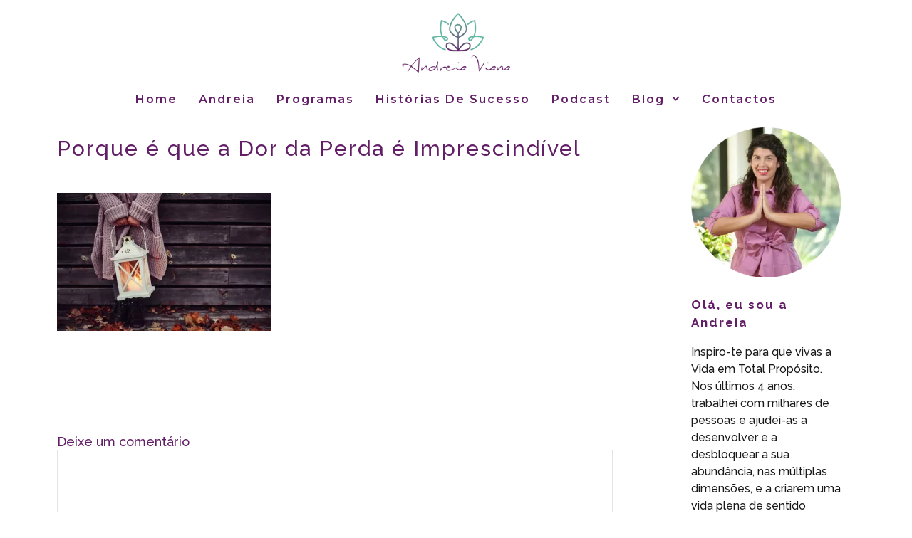

--- FILE ---
content_type: text/html; charset=UTF-8
request_url: https://andreiaviana.com/a-dor-da-perda-e-imprescindivel/porque-e-que-a-dor-da-perda-e-imprescindivel/
body_size: 12387
content:
<!DOCTYPE html>
<html lang="pt-PT">
<head>
	<meta charset="UTF-8">
	<title>Porque é que a Dor da Perda é Imprescindível &#8211; Desbloqueia a Abundância que Há em Ti | Andreia Viana</title>
<meta name='robots' content='max-image-preview:large'/>
	<style>img:is([sizes="auto" i], [sizes^="auto," i]) { contain-intrinsic-size: 3000px 1500px }</style>
	<meta name="viewport" content="width=device-width, initial-scale=1"><link href='https://fonts.gstatic.com' crossorigin rel='preconnect'/>
<link href='https://fonts.googleapis.com' crossorigin rel='preconnect'/>
<link rel="alternate" type="application/rss+xml" title="Desbloqueia a Abundância que Há em Ti | Andreia Viana &raquo; Feed" href="https://andreiaviana.com/feed/"/>
<link rel="alternate" type="application/rss+xml" title="Desbloqueia a Abundância que Há em Ti | Andreia Viana &raquo; Feed de comentários" href="https://andreiaviana.com/comments/feed/"/>
<link rel="alternate" type="application/rss+xml" title="Feed de comentários de Desbloqueia a Abundância que Há em Ti | Andreia Viana &raquo; Porque é que a Dor da Perda é Imprescindível" href="https://andreiaviana.com/a-dor-da-perda-e-imprescindivel/porque-e-que-a-dor-da-perda-e-imprescindivel/#main/feed/"/>
<script>window._wpemojiSettings={"baseUrl":"https:\/\/s.w.org\/images\/core\/emoji\/16.0.1\/72x72\/","ext":".png","svgUrl":"https:\/\/s.w.org\/images\/core\/emoji\/16.0.1\/svg\/","svgExt":".svg","source":{"concatemoji":"https:\/\/andreiaviana.com\/wp-includes\/js\/wp-emoji-release.min.js?ver=6.8.3"}};!function(s,n){var o,i,e;function c(e){try{var t={supportTests:e,timestamp:(new Date).valueOf()};sessionStorage.setItem(o,JSON.stringify(t))}catch(e){}}function p(e,t,n){e.clearRect(0,0,e.canvas.width,e.canvas.height),e.fillText(t,0,0);var t=new Uint32Array(e.getImageData(0,0,e.canvas.width,e.canvas.height).data),a=(e.clearRect(0,0,e.canvas.width,e.canvas.height),e.fillText(n,0,0),new Uint32Array(e.getImageData(0,0,e.canvas.width,e.canvas.height).data));return t.every(function(e,t){return e===a[t]})}function u(e,t){e.clearRect(0,0,e.canvas.width,e.canvas.height),e.fillText(t,0,0);for(var n=e.getImageData(16,16,1,1),a=0;a<n.data.length;a++)if(0!==n.data[a])return!1;return!0}function f(e,t,n,a){switch(t){case"flag":return n(e,"\ud83c\udff3\ufe0f\u200d\u26a7\ufe0f","\ud83c\udff3\ufe0f\u200b\u26a7\ufe0f")?!1:!n(e,"\ud83c\udde8\ud83c\uddf6","\ud83c\udde8\u200b\ud83c\uddf6")&&!n(e,"\ud83c\udff4\udb40\udc67\udb40\udc62\udb40\udc65\udb40\udc6e\udb40\udc67\udb40\udc7f","\ud83c\udff4\u200b\udb40\udc67\u200b\udb40\udc62\u200b\udb40\udc65\u200b\udb40\udc6e\u200b\udb40\udc67\u200b\udb40\udc7f");case"emoji":return!a(e,"\ud83e\udedf")}return!1}function g(e,t,n,a){var r="undefined"!=typeof WorkerGlobalScope&&self instanceof WorkerGlobalScope?new OffscreenCanvas(300,150):s.createElement("canvas"),o=r.getContext("2d",{willReadFrequently:!0}),i=(o.textBaseline="top",o.font="600 32px Arial",{});return e.forEach(function(e){i[e]=t(o,e,n,a)}),i}function t(e){var t=s.createElement("script");t.src=e,t.defer=!0,s.head.appendChild(t)}"undefined"!=typeof Promise&&(o="wpEmojiSettingsSupports",i=["flag","emoji"],n.supports={everything:!0,everythingExceptFlag:!0},e=new Promise(function(e){s.addEventListener("DOMContentLoaded",e,{once:!0})}),new Promise(function(t){var n=function(){try{var e=JSON.parse(sessionStorage.getItem(o));if("object"==typeof e&&"number"==typeof e.timestamp&&(new Date).valueOf()<e.timestamp+604800&&"object"==typeof e.supportTests)return e.supportTests}catch(e){}return null}();if(!n){if("undefined"!=typeof Worker&&"undefined"!=typeof OffscreenCanvas&&"undefined"!=typeof URL&&URL.createObjectURL&&"undefined"!=typeof Blob)try{var e="postMessage("+g.toString()+"("+[JSON.stringify(i),f.toString(),p.toString(),u.toString()].join(",")+"));",a=new Blob([e],{type:"text/javascript"}),r=new Worker(URL.createObjectURL(a),{name:"wpTestEmojiSupports"});return void(r.onmessage=function(e){c(n=e.data),r.terminate(),t(n)})}catch(e){}c(n=g(i,f,p,u))}t(n)}).then(function(e){for(var t in e)n.supports[t]=e[t],n.supports.everything=n.supports.everything&&n.supports[t],"flag"!==t&&(n.supports.everythingExceptFlag=n.supports.everythingExceptFlag&&n.supports[t]);n.supports.everythingExceptFlag=n.supports.everythingExceptFlag&&!n.supports.flag,n.DOMReady=!1,n.readyCallback=function(){n.DOMReady=!0}}).then(function(){return e}).then(function(){var e;n.supports.everything||(n.readyCallback(),(e=n.source||{}).concatemoji?t(e.concatemoji):e.wpemoji&&e.twemoji&&(t(e.twemoji),t(e.wpemoji)))}))}((window,document),window._wpemojiSettings);</script>
<link rel='stylesheet' id='generate-fonts-css' href='//fonts.googleapis.com/css?family=Raleway:100,100italic,200,200italic,300italic,italic,500,500italic,600,600italic,700,700italic,800,800italic,900,900italic|PT+Serif:regular,italic,700,700italic|Montserrat:100,100italic,200,200italic,300,300italic,regular,italic,500,500italic,600,600italic,700,700italic,800,800italic,900,900italic' media='all'/>
<style id='wp-emoji-styles-inline-css'>

	img.wp-smiley, img.emoji {
		display: inline !important;
		border: none !important;
		box-shadow: none !important;
		height: 1em !important;
		width: 1em !important;
		margin: 0 0.07em !important;
		vertical-align: -0.1em !important;
		background: none !important;
		padding: 0 !important;
	}
</style>
<link rel='stylesheet' id='wp-block-library-css' href='https://andreiaviana.com/wp-includes/css/dist/block-library/style.min.css?ver=6.8.3' media='all'/>
<style id='classic-theme-styles-inline-css'>
/*! This file is auto-generated */
.wp-block-button__link{color:#fff;background-color:#32373c;border-radius:9999px;box-shadow:none;text-decoration:none;padding:calc(.667em + 2px) calc(1.333em + 2px);font-size:1.125em}.wp-block-file__button{background:#32373c;color:#fff;text-decoration:none}
</style>
<style id='global-styles-inline-css'>
:root{--wp--preset--aspect-ratio--square: 1;--wp--preset--aspect-ratio--4-3: 4/3;--wp--preset--aspect-ratio--3-4: 3/4;--wp--preset--aspect-ratio--3-2: 3/2;--wp--preset--aspect-ratio--2-3: 2/3;--wp--preset--aspect-ratio--16-9: 16/9;--wp--preset--aspect-ratio--9-16: 9/16;--wp--preset--color--black: #000000;--wp--preset--color--cyan-bluish-gray: #abb8c3;--wp--preset--color--white: #ffffff;--wp--preset--color--pale-pink: #f78da7;--wp--preset--color--vivid-red: #cf2e2e;--wp--preset--color--luminous-vivid-orange: #ff6900;--wp--preset--color--luminous-vivid-amber: #fcb900;--wp--preset--color--light-green-cyan: #7bdcb5;--wp--preset--color--vivid-green-cyan: #00d084;--wp--preset--color--pale-cyan-blue: #8ed1fc;--wp--preset--color--vivid-cyan-blue: #0693e3;--wp--preset--color--vivid-purple: #9b51e0;--wp--preset--color--contrast: var(--contrast);--wp--preset--color--contrast-2: var(--contrast-2);--wp--preset--color--contrast-3: var(--contrast-3);--wp--preset--color--base: var(--base);--wp--preset--color--base-2: var(--base-2);--wp--preset--color--base-3: var(--base-3);--wp--preset--color--accent: var(--accent);--wp--preset--gradient--vivid-cyan-blue-to-vivid-purple: linear-gradient(135deg,rgba(6,147,227,1) 0%,rgb(155,81,224) 100%);--wp--preset--gradient--light-green-cyan-to-vivid-green-cyan: linear-gradient(135deg,rgb(122,220,180) 0%,rgb(0,208,130) 100%);--wp--preset--gradient--luminous-vivid-amber-to-luminous-vivid-orange: linear-gradient(135deg,rgba(252,185,0,1) 0%,rgba(255,105,0,1) 100%);--wp--preset--gradient--luminous-vivid-orange-to-vivid-red: linear-gradient(135deg,rgba(255,105,0,1) 0%,rgb(207,46,46) 100%);--wp--preset--gradient--very-light-gray-to-cyan-bluish-gray: linear-gradient(135deg,rgb(238,238,238) 0%,rgb(169,184,195) 100%);--wp--preset--gradient--cool-to-warm-spectrum: linear-gradient(135deg,rgb(74,234,220) 0%,rgb(151,120,209) 20%,rgb(207,42,186) 40%,rgb(238,44,130) 60%,rgb(251,105,98) 80%,rgb(254,248,76) 100%);--wp--preset--gradient--blush-light-purple: linear-gradient(135deg,rgb(255,206,236) 0%,rgb(152,150,240) 100%);--wp--preset--gradient--blush-bordeaux: linear-gradient(135deg,rgb(254,205,165) 0%,rgb(254,45,45) 50%,rgb(107,0,62) 100%);--wp--preset--gradient--luminous-dusk: linear-gradient(135deg,rgb(255,203,112) 0%,rgb(199,81,192) 50%,rgb(65,88,208) 100%);--wp--preset--gradient--pale-ocean: linear-gradient(135deg,rgb(255,245,203) 0%,rgb(182,227,212) 50%,rgb(51,167,181) 100%);--wp--preset--gradient--electric-grass: linear-gradient(135deg,rgb(202,248,128) 0%,rgb(113,206,126) 100%);--wp--preset--gradient--midnight: linear-gradient(135deg,rgb(2,3,129) 0%,rgb(40,116,252) 100%);--wp--preset--font-size--small: 13px;--wp--preset--font-size--medium: 20px;--wp--preset--font-size--large: 36px;--wp--preset--font-size--x-large: 42px;--wp--preset--spacing--20: 0.44rem;--wp--preset--spacing--30: 0.67rem;--wp--preset--spacing--40: 1rem;--wp--preset--spacing--50: 1.5rem;--wp--preset--spacing--60: 2.25rem;--wp--preset--spacing--70: 3.38rem;--wp--preset--spacing--80: 5.06rem;--wp--preset--shadow--natural: 6px 6px 9px rgba(0, 0, 0, 0.2);--wp--preset--shadow--deep: 12px 12px 50px rgba(0, 0, 0, 0.4);--wp--preset--shadow--sharp: 6px 6px 0px rgba(0, 0, 0, 0.2);--wp--preset--shadow--outlined: 6px 6px 0px -3px rgba(255, 255, 255, 1), 6px 6px rgba(0, 0, 0, 1);--wp--preset--shadow--crisp: 6px 6px 0px rgba(0, 0, 0, 1);}:where(.is-layout-flex){gap: 0.5em;}:where(.is-layout-grid){gap: 0.5em;}body .is-layout-flex{display: flex;}.is-layout-flex{flex-wrap: wrap;align-items: center;}.is-layout-flex > :is(*, div){margin: 0;}body .is-layout-grid{display: grid;}.is-layout-grid > :is(*, div){margin: 0;}:where(.wp-block-columns.is-layout-flex){gap: 2em;}:where(.wp-block-columns.is-layout-grid){gap: 2em;}:where(.wp-block-post-template.is-layout-flex){gap: 1.25em;}:where(.wp-block-post-template.is-layout-grid){gap: 1.25em;}.has-black-color{color: var(--wp--preset--color--black) !important;}.has-cyan-bluish-gray-color{color: var(--wp--preset--color--cyan-bluish-gray) !important;}.has-white-color{color: var(--wp--preset--color--white) !important;}.has-pale-pink-color{color: var(--wp--preset--color--pale-pink) !important;}.has-vivid-red-color{color: var(--wp--preset--color--vivid-red) !important;}.has-luminous-vivid-orange-color{color: var(--wp--preset--color--luminous-vivid-orange) !important;}.has-luminous-vivid-amber-color{color: var(--wp--preset--color--luminous-vivid-amber) !important;}.has-light-green-cyan-color{color: var(--wp--preset--color--light-green-cyan) !important;}.has-vivid-green-cyan-color{color: var(--wp--preset--color--vivid-green-cyan) !important;}.has-pale-cyan-blue-color{color: var(--wp--preset--color--pale-cyan-blue) !important;}.has-vivid-cyan-blue-color{color: var(--wp--preset--color--vivid-cyan-blue) !important;}.has-vivid-purple-color{color: var(--wp--preset--color--vivid-purple) !important;}.has-black-background-color{background-color: var(--wp--preset--color--black) !important;}.has-cyan-bluish-gray-background-color{background-color: var(--wp--preset--color--cyan-bluish-gray) !important;}.has-white-background-color{background-color: var(--wp--preset--color--white) !important;}.has-pale-pink-background-color{background-color: var(--wp--preset--color--pale-pink) !important;}.has-vivid-red-background-color{background-color: var(--wp--preset--color--vivid-red) !important;}.has-luminous-vivid-orange-background-color{background-color: var(--wp--preset--color--luminous-vivid-orange) !important;}.has-luminous-vivid-amber-background-color{background-color: var(--wp--preset--color--luminous-vivid-amber) !important;}.has-light-green-cyan-background-color{background-color: var(--wp--preset--color--light-green-cyan) !important;}.has-vivid-green-cyan-background-color{background-color: var(--wp--preset--color--vivid-green-cyan) !important;}.has-pale-cyan-blue-background-color{background-color: var(--wp--preset--color--pale-cyan-blue) !important;}.has-vivid-cyan-blue-background-color{background-color: var(--wp--preset--color--vivid-cyan-blue) !important;}.has-vivid-purple-background-color{background-color: var(--wp--preset--color--vivid-purple) !important;}.has-black-border-color{border-color: var(--wp--preset--color--black) !important;}.has-cyan-bluish-gray-border-color{border-color: var(--wp--preset--color--cyan-bluish-gray) !important;}.has-white-border-color{border-color: var(--wp--preset--color--white) !important;}.has-pale-pink-border-color{border-color: var(--wp--preset--color--pale-pink) !important;}.has-vivid-red-border-color{border-color: var(--wp--preset--color--vivid-red) !important;}.has-luminous-vivid-orange-border-color{border-color: var(--wp--preset--color--luminous-vivid-orange) !important;}.has-luminous-vivid-amber-border-color{border-color: var(--wp--preset--color--luminous-vivid-amber) !important;}.has-light-green-cyan-border-color{border-color: var(--wp--preset--color--light-green-cyan) !important;}.has-vivid-green-cyan-border-color{border-color: var(--wp--preset--color--vivid-green-cyan) !important;}.has-pale-cyan-blue-border-color{border-color: var(--wp--preset--color--pale-cyan-blue) !important;}.has-vivid-cyan-blue-border-color{border-color: var(--wp--preset--color--vivid-cyan-blue) !important;}.has-vivid-purple-border-color{border-color: var(--wp--preset--color--vivid-purple) !important;}.has-vivid-cyan-blue-to-vivid-purple-gradient-background{background: var(--wp--preset--gradient--vivid-cyan-blue-to-vivid-purple) !important;}.has-light-green-cyan-to-vivid-green-cyan-gradient-background{background: var(--wp--preset--gradient--light-green-cyan-to-vivid-green-cyan) !important;}.has-luminous-vivid-amber-to-luminous-vivid-orange-gradient-background{background: var(--wp--preset--gradient--luminous-vivid-amber-to-luminous-vivid-orange) !important;}.has-luminous-vivid-orange-to-vivid-red-gradient-background{background: var(--wp--preset--gradient--luminous-vivid-orange-to-vivid-red) !important;}.has-very-light-gray-to-cyan-bluish-gray-gradient-background{background: var(--wp--preset--gradient--very-light-gray-to-cyan-bluish-gray) !important;}.has-cool-to-warm-spectrum-gradient-background{background: var(--wp--preset--gradient--cool-to-warm-spectrum) !important;}.has-blush-light-purple-gradient-background{background: var(--wp--preset--gradient--blush-light-purple) !important;}.has-blush-bordeaux-gradient-background{background: var(--wp--preset--gradient--blush-bordeaux) !important;}.has-luminous-dusk-gradient-background{background: var(--wp--preset--gradient--luminous-dusk) !important;}.has-pale-ocean-gradient-background{background: var(--wp--preset--gradient--pale-ocean) !important;}.has-electric-grass-gradient-background{background: var(--wp--preset--gradient--electric-grass) !important;}.has-midnight-gradient-background{background: var(--wp--preset--gradient--midnight) !important;}.has-small-font-size{font-size: var(--wp--preset--font-size--small) !important;}.has-medium-font-size{font-size: var(--wp--preset--font-size--medium) !important;}.has-large-font-size{font-size: var(--wp--preset--font-size--large) !important;}.has-x-large-font-size{font-size: var(--wp--preset--font-size--x-large) !important;}
:where(.wp-block-post-template.is-layout-flex){gap: 1.25em;}:where(.wp-block-post-template.is-layout-grid){gap: 1.25em;}
:where(.wp-block-columns.is-layout-flex){gap: 2em;}:where(.wp-block-columns.is-layout-grid){gap: 2em;}
:root :where(.wp-block-pullquote){font-size: 1.5em;line-height: 1.6;}
</style>
<link rel='stylesheet' id='ppress-frontend-css' href='https://andreiaviana.com/wp-content/plugins/wp-user-avatar/assets/css/frontend.min.css?ver=4.16.9' media='all'/>
<link rel='stylesheet' id='ppress-flatpickr-css' href='https://andreiaviana.com/wp-content/plugins/wp-user-avatar/assets/flatpickr/flatpickr.min.css?ver=4.16.9' media='all'/>
<link rel='stylesheet' id='ppress-select2-css' href='https://andreiaviana.com/wp-content/plugins/wp-user-avatar/assets/select2/select2.min.css?ver=6.8.3' media='all'/>
<link rel='stylesheet' id='generate-style-css' href='https://andreiaviana.com/wp-content/themes/generatepress/assets/css/all.min.css?ver=3.6.0' media='all'/>
<style id='generate-style-inline-css'>
body{background-color:#ffffff;color:#282828;}a{color:#5fbaa2;}a:visited{color:#78e8bf;}a:hover, a:focus, a:active{color:#78e8bf;}body .grid-container{max-width:2000px;}.wp-block-group__inner-container{max-width:2000px;margin-left:auto;margin-right:auto;}.site-header .header-image{width:180px;}.generate-back-to-top{font-size:20px;border-radius:3px;position:fixed;bottom:30px;right:30px;line-height:40px;width:40px;text-align:center;z-index:10;transition:opacity 300ms ease-in-out;opacity:0.1;transform:translateY(1000px);}.generate-back-to-top__show{opacity:1;transform:translateY(0);}:root{--contrast:#222222;--contrast-2:#575760;--contrast-3:#b2b2be;--base:#f0f0f0;--base-2:#f7f8f9;--base-3:#ffffff;--accent:#1e73be;}:root .has-contrast-color{color:var(--contrast);}:root .has-contrast-background-color{background-color:var(--contrast);}:root .has-contrast-2-color{color:var(--contrast-2);}:root .has-contrast-2-background-color{background-color:var(--contrast-2);}:root .has-contrast-3-color{color:var(--contrast-3);}:root .has-contrast-3-background-color{background-color:var(--contrast-3);}:root .has-base-color{color:var(--base);}:root .has-base-background-color{background-color:var(--base);}:root .has-base-2-color{color:var(--base-2);}:root .has-base-2-background-color{background-color:var(--base-2);}:root .has-base-3-color{color:var(--base-3);}:root .has-base-3-background-color{background-color:var(--base-3);}:root .has-accent-color{color:var(--accent);}:root .has-accent-background-color{background-color:var(--accent);}body, button, input, select, textarea{font-family:"Raleway", sans-serif;font-weight:400;font-size:16px;}body{line-height:1.5;}p{margin-bottom:0.9em;}.entry-content > [class*="wp-block-"]:not(:last-child):not(.wp-block-heading){margin-bottom:0.9em;}.top-bar{font-family:"PT Serif", serif;font-size:15px;}.main-title{font-family:"Raleway", sans-serif;font-weight:300;font-size:45px;}.site-description{font-family:"Raleway", sans-serif;font-size:17px;}.main-navigation a, .menu-toggle{font-family:"Montserrat", sans-serif;font-weight:600;text-transform:capitalize;font-size:16px;}.main-navigation .main-nav ul ul li a{font-size:15px;}.widget-title{font-family:"Raleway", sans-serif;font-weight:700;font-size:17px;margin-bottom:17px;}.sidebar .widget, .footer-widgets .widget{font-size:16px;}button:not(.menu-toggle),html input[type="button"],input[type="reset"],input[type="submit"],.button,.wp-block-button .wp-block-button__link{font-family:"Raleway", sans-serif;font-weight:400;font-size:20px;}h1{font-family:"Raleway", sans-serif;font-weight:400;font-size:30px;line-height:2em;margin-bottom:30px;}h2{font-family:"Raleway", sans-serif;font-weight:300;font-size:25px;line-height:1.4em;margin-bottom:21px;}h3{font-family:"Raleway", sans-serif;font-weight:500;font-size:18px;line-height:1em;margin-bottom:1px;}h4{font-family:"Raleway", sans-serif;font-weight:500;font-size:23px;line-height:0.7em;}h5{font-family:"Raleway", sans-serif;font-size:18px;line-height:1.4em;}h6{font-family:"Raleway", sans-serif;font-size:16px;line-height:1.4em;}.site-info{font-family:"Raleway", sans-serif;font-size:12px;}@media (max-width:768px){.main-title{font-size:30px;}h1{font-size:28px;}h2{font-size:22px;}}.top-bar{background-color:#3f3f3f;color:#ffffff;}.top-bar a{color:#ffffff;}.top-bar a:hover{color:#f2f6f9;}.site-header{background-color:#ffffff;color:#191919;}.site-header a{color:#00a676;}.site-header a:hover{color:#78e8bf;}.main-title a,.main-title a:hover{color:#191919;}.site-description{color:#191919;}.mobile-menu-control-wrapper .menu-toggle,.mobile-menu-control-wrapper .menu-toggle:hover,.mobile-menu-control-wrapper .menu-toggle:focus,.has-inline-mobile-toggle #site-navigation.toggled{background-color:rgba(0, 0, 0, 0.02);}.main-navigation,.main-navigation ul ul{background-color:#ffffff;}.main-navigation .main-nav ul li a, .main-navigation .menu-toggle, .main-navigation .menu-bar-items{color:#621e66;}.main-navigation .main-nav ul li:not([class*="current-menu-"]):hover > a, .main-navigation .main-nav ul li:not([class*="current-menu-"]):focus > a, .main-navigation .main-nav ul li.sfHover:not([class*="current-menu-"]) > a, .main-navigation .menu-bar-item:hover > a, .main-navigation .menu-bar-item.sfHover > a{color:#bc93b9;background-color:#ffffff;}button.menu-toggle:hover,button.menu-toggle:focus,.main-navigation .mobile-bar-items a,.main-navigation .mobile-bar-items a:hover,.main-navigation .mobile-bar-items a:focus{color:#621e66;}.main-navigation .main-nav ul li[class*="current-menu-"] > a{color:#5fbaa2;background-color:#ffffff;}.navigation-search input[type="search"],.navigation-search input[type="search"]:active, .navigation-search input[type="search"]:focus, .main-navigation .main-nav ul li.search-item.active > a, .main-navigation .menu-bar-items .search-item.active > a{color:#bc93b9;background-color:#ffffff;}.main-navigation ul ul{background-color:#9019a0;}.main-navigation .main-nav ul ul li a{color:#ffffff;}.main-navigation .main-nav ul ul li:not([class*="current-menu-"]):hover > a,.main-navigation .main-nav ul ul li:not([class*="current-menu-"]):focus > a, .main-navigation .main-nav ul ul li.sfHover:not([class*="current-menu-"]) > a{color:#ffffff;background-color:#b28dc6;}.main-navigation .main-nav ul ul li[class*="current-menu-"] > a{color:#ffffff;background-color:rgba(79,19,102,0.32);}.separate-containers .inside-article, .separate-containers .comments-area, .separate-containers .page-header, .one-container .container, .separate-containers .paging-navigation, .inside-page-header{color:#191919;background-color:#ffffff;}.inside-article a,.paging-navigation a,.comments-area a,.page-header a{color:#db72d9;}.inside-article a:hover,.paging-navigation a:hover,.comments-area a:hover,.page-header a:hover{color:#b33db5;}.entry-header h1,.page-header h1{color:#621e66;}.entry-title a{color:#621e66;}.entry-title a:hover{color:#d477b1;}.entry-meta{color:#621e66;}.entry-meta a{color:#621e66;}.entry-meta a:hover{color:#d477b1;}h1{color:#621e66;}h2{color:#621e66;}h3{color:#621e66;}h4{color:#621e66;}h5{color:#621e66;}.sidebar .widget{color:#191919;background-color:#ffffff;}.sidebar .widget a{color:#621e66;}.sidebar .widget a:hover{color:#d477b1;}.sidebar .widget .widget-title{color:#621e66;}.footer-widgets{color:#666666;background-color:rgba(63,63,63,0.46);}.footer-widgets a{color:#474747;}.footer-widgets a:hover{color:#919191;}.footer-widgets .widget-title{color:#474747;}.site-info{color:#ffffff;background-color:#621e66;}.site-info a{color:#ffffff;}.site-info a:hover{color:#e5c7e0;}.footer-bar .widget_nav_menu .current-menu-item a{color:#e5c7e0;}input[type="text"],input[type="email"],input[type="url"],input[type="password"],input[type="search"],input[type="tel"],input[type="number"],textarea,select{color:#666666;background-color:#ffffff;border-color:#e3e3e3;}input[type="text"]:focus,input[type="email"]:focus,input[type="url"]:focus,input[type="password"]:focus,input[type="search"]:focus,input[type="tel"]:focus,input[type="number"]:focus,textarea:focus,select:focus{color:#666666;background-color:#ffffff;border-color:#e3e3e3;}button,html input[type="button"],input[type="reset"],input[type="submit"],a.button,a.wp-block-button__link:not(.has-background){color:#ffffff;background-color:#621e66;}button:hover,html input[type="button"]:hover,input[type="reset"]:hover,input[type="submit"]:hover,a.button:hover,button:focus,html input[type="button"]:focus,input[type="reset"]:focus,input[type="submit"]:focus,a.button:focus,a.wp-block-button__link:not(.has-background):active,a.wp-block-button__link:not(.has-background):focus,a.wp-block-button__link:not(.has-background):hover{color:#ffffff;background-color:#b17eb4;}a.generate-back-to-top{background-color:#d477b1;color:#ffffff;}a.generate-back-to-top:hover,a.generate-back-to-top:focus{background-color:#d886c8;color:#ffffff;}:root{--gp-search-modal-bg-color:var(--base-3);--gp-search-modal-text-color:var(--contrast);--gp-search-modal-overlay-bg-color:rgba(0,0,0,0.2);}@media (max-width:768px){.main-navigation .menu-bar-item:hover > a, .main-navigation .menu-bar-item.sfHover > a{background:none;color:#621e66;}}.inside-top-bar{padding:0px 25px 0px 25px;}.inside-header{padding:0px 30px 0px 30px;}.separate-containers .inside-article, .separate-containers .comments-area, .separate-containers .page-header, .separate-containers .paging-navigation, .one-container .site-content, .inside-page-header{padding:0px 80px 120px 80px;}.site-main .wp-block-group__inner-container{padding:0px 80px 120px 80px;}.entry-content .alignwide, body:not(.no-sidebar) .entry-content .alignfull{margin-left:-80px;width:calc(100% + 160px);max-width:calc(100% + 160px);}.one-container.right-sidebar .site-main,.one-container.both-right .site-main{margin-right:80px;}.one-container.left-sidebar .site-main,.one-container.both-left .site-main{margin-left:80px;}.one-container.both-sidebars .site-main{margin:0px 80px 0px 80px;}.main-navigation .main-nav ul li a,.menu-toggle,.main-navigation .mobile-bar-items a{padding-left:15px;padding-right:15px;line-height:39px;}.main-navigation .main-nav ul ul li a{padding:16px 15px 16px 15px;}.main-navigation ul ul{width:249px;}.navigation-search input[type="search"]{height:39px;}.rtl .menu-item-has-children .dropdown-menu-toggle{padding-left:15px;}.menu-item-has-children .dropdown-menu-toggle{padding-right:15px;}.menu-item-has-children ul .dropdown-menu-toggle{padding-top:16px;padding-bottom:16px;margin-top:-16px;}.rtl .main-navigation .main-nav ul li.menu-item-has-children > a{padding-right:15px;}.widget-area .widget{padding:0px 100px 0px 10px;}.footer-widgets{padding:20px 80px 0px 80px;}.site-info{padding:10px 80px 0px 80px;}@media (max-width:768px){.separate-containers .inside-article, .separate-containers .comments-area, .separate-containers .page-header, .separate-containers .paging-navigation, .one-container .site-content, .inside-page-header{padding:0px 20px 120px 20px;}.site-main .wp-block-group__inner-container{padding:0px 20px 120px 20px;}.inside-header{padding-top:2px;}.footer-widgets{padding-top:30px;padding-right:20px;padding-bottom:30px;padding-left:20px;}.site-info{padding-right:10px;padding-left:10px;}.entry-content .alignwide, body:not(.no-sidebar) .entry-content .alignfull{margin-left:-20px;width:calc(100% + 40px);max-width:calc(100% + 40px);}}@media (max-width:768px){.main-navigation .menu-toggle,.main-navigation .mobile-bar-items,.sidebar-nav-mobile:not(#sticky-placeholder){display:block;}.main-navigation ul,.gen-sidebar-nav{display:none;}[class*="nav-float-"] .site-header .inside-header > *{float:none;clear:both;}}
</style>
<link rel='stylesheet' id='generate-font-icons-css' href='https://andreiaviana.com/wp-content/themes/generatepress/assets/css/components/font-icons.min.css?ver=3.6.0' media='all'/>
<link rel='stylesheet' id='font-awesome-css' href='https://andreiaviana.com/wp-content/plugins/elementor/assets/lib/font-awesome/css/font-awesome.min.css?ver=4.7.0' media='all'/>
<script src="https://andreiaviana.com/wp-includes/js/jquery/jquery.min.js?ver=3.7.1" id="jquery-core-js"></script>
<script src="https://andreiaviana.com/wp-includes/js/jquery/jquery-migrate.min.js?ver=3.4.1" id="jquery-migrate-js"></script>
<script src="https://andreiaviana.com/wp-content/plugins/wp-user-avatar/assets/flatpickr/flatpickr.min.js?ver=4.16.9" id="ppress-flatpickr-js"></script>
<script src="https://andreiaviana.com/wp-content/plugins/wp-user-avatar/assets/select2/select2.min.js?ver=4.16.9" id="ppress-select2-js"></script>
<link rel="https://api.w.org/" href="https://andreiaviana.com/wp-json/"/><link rel="alternate" title="JSON" type="application/json" href="https://andreiaviana.com/wp-json/wp/v2/media/22042"/><link rel="EditURI" type="application/rsd+xml" title="RSD" href="https://andreiaviana.com/xmlrpc.php?rsd"/>
<meta name="generator" content="WordPress 6.8.3"/>
<link rel='shortlink' href='https://andreiaviana.com/?p=22042'/>
<link rel="alternate" title="oEmbed (JSON)" type="application/json+oembed" href="https://andreiaviana.com/wp-json/oembed/1.0/embed?url=https%3A%2F%2Fandreiaviana.com%2Fa-dor-da-perda-e-imprescindivel%2Fporque-e-que-a-dor-da-perda-e-imprescindivel%2F%23main"/>
<link rel="alternate" title="oEmbed (XML)" type="text/xml+oembed" href="https://andreiaviana.com/wp-json/oembed/1.0/embed?url=https%3A%2F%2Fandreiaviana.com%2Fa-dor-da-perda-e-imprescindivel%2Fporque-e-que-a-dor-da-perda-e-imprescindivel%2F%23main&#038;format=xml"/>
<script>document.createElement("picture");if(!window.HTMLPictureElement&&document.addEventListener){window.addEventListener("DOMContentLoaded",function(){var s=document.createElement("script");s.src="https://andreiaviana.com/wp-content/plugins/webp-express/js/picturefill.min.js";document.body.appendChild(s);});}</script><meta name="generator" content="Elementor 3.34.4; features: additional_custom_breakpoints; settings: css_print_method-external, google_font-enabled, font_display-auto">
			<style>
				.e-con.e-parent:nth-of-type(n+4):not(.e-lazyloaded):not(.e-no-lazyload),
				.e-con.e-parent:nth-of-type(n+4):not(.e-lazyloaded):not(.e-no-lazyload) * {
					background-image: none !important;
				}
				@media screen and (max-height: 1024px) {
					.e-con.e-parent:nth-of-type(n+3):not(.e-lazyloaded):not(.e-no-lazyload),
					.e-con.e-parent:nth-of-type(n+3):not(.e-lazyloaded):not(.e-no-lazyload) * {
						background-image: none !important;
					}
				}
				@media screen and (max-height: 640px) {
					.e-con.e-parent:nth-of-type(n+2):not(.e-lazyloaded):not(.e-no-lazyload),
					.e-con.e-parent:nth-of-type(n+2):not(.e-lazyloaded):not(.e-no-lazyload) * {
						background-image: none !important;
					}
				}
			</style>
			<link rel="icon" href="https://andreiaviana.com/wp-content/uploads/2020/04/cropped-simbolo-03-32x32.png.webp" sizes="32x32"/>
<link rel="icon" href="https://andreiaviana.com/wp-content/uploads/2020/04/cropped-simbolo-03-192x192.png.webp" sizes="192x192"/>
<link rel="apple-touch-icon" href="https://andreiaviana.com/wp-content/uploads/2020/04/cropped-simbolo-03-180x180.png.webp"/>
<meta name="msapplication-TileImage" content="https://andreiaviana.com/wp-content/uploads/2020/04/cropped-simbolo-03-270x270.png.webp"/>
		<style id="wp-custom-css">
			/* GeneratePress Site CSS */ @media (min-width: 1025px) {
.home-intro {
	margin: 10px 200px;
}
}

.lsi-social-icons li a, .lsi-social-icons li a:hover {
    padding: 10px 5px 0px 5px !important;
    background: transparent !important;
}

.topbar {
    padding:  6px 0px 4px 0px;
}

@media( max-width: 768px ) {
    #lsi_widget-2 {
        display: none;
    }
}

.main-navigation .menu > .menu-item > a::after {
    content: "";
    position: absolute;
    right: 50;
    left: 50%;
    top: 0px;
    -webkit-transform: translateX(-50%);
    transform: translateX(-50%);
    display: block;
    width: 0;
    height: 2px;
    background-color: currentColor;
    transition: 0.3s width ease;
}

.main-navigation .menu > .menu-item > a:hover::after,
.main-navigation .menu > .menu-item > a:focus::after,
.main-navigation .menu > .current-menu-item > a::after{
    width: 30px;
}

.main-navigation .main-nav ul li a, .menu-toggle, .main-navigation .mobile-bar-items a {
    text-align: center;
}

.main-navigation a {
    letter-spacing: 2px;
}

#generate-slideout-menu {
    padding-top: 20px;
}

.hero-title {
    font-size: 40px;
    letter-spacing: 4px;
}

@media (max-width: 768px) {
    .hero-title {
        font-size: 32px;
        letter-spacing: 2px;
    }
}

.mobile-header-navigation {
    padding: 8px 5px;
}

.menu-toggle {
    font-size: 20px;
}

h1 {
    letter-spacing: 2px;
}

input[type="button"], input[type="reset"], input[type="submit"], a.button, a.button:visited {
    line-height: inherit;
    border-radius: 6px;
    transition: all 0.5s ease 0s;
    margin-top:10px;
}

h2.widget-title {
    letter-spacing: 2px;
}

.inside-footer-widgets {
    text-align: center;
}

.inside-page-hero .smooth-scroll {
    position:  absolute;
    bottom: 20px;
}

.page-hero {
    position: relative;
} /* End GeneratePress Site CSS */		</style>
		</head>

<body data-rsssl=1 class="attachment wp-singular attachment-template-default single single-attachment postid-22042 attachmentid-22042 attachment-webp wp-custom-logo wp-embed-responsive wp-theme-generatepress right-sidebar nav-below-header separate-containers fluid-header active-footer-widgets-3 nav-aligned-center header-aligned-center dropdown-hover elementor-default elementor-kit-11" itemtype="https://schema.org/Blog" itemscope>
	<a class="screen-reader-text skip-link" href="#content" title="Saltar para o conteúdo">Saltar para o conteúdo</a>		<header class="site-header" id="masthead" aria-label="Site" itemtype="https://schema.org/WPHeader" itemscope>
			<div class="inside-header">
				<div class="site-logo">
					<a href="https://andreiaviana.com/" rel="home">
						<img class="header-image is-logo-image" alt="Desbloqueia a Abundância que Há em Ti | Andreia Viana" src="https://andreiaviana.com/wp-content/uploads/2020/08/logo.png.webp"/>
					</a>
				</div>			</div>
		</header>
				<nav class="main-navigation grid-container grid-parent sub-menu-right" id="site-navigation" aria-label="Principal" itemtype="https://schema.org/SiteNavigationElement" itemscope>
			<div class="inside-navigation grid-container grid-parent">
								<button class="menu-toggle" aria-controls="primary-menu" aria-expanded="false">
					<span class="mobile-menu">Menu</span>				</button>
				<div id="primary-menu" class="main-nav"><ul id="menu-menu-andreia" class=" menu sf-menu"><li id="menu-item-21286" class="menu-item menu-item-type-post_type menu-item-object-page menu-item-21286"><a href="https://andreiaviana.com/home/">Home</a></li>
<li id="menu-item-98" class="menu-item menu-item-type-post_type menu-item-object-page menu-item-98"><a href="https://andreiaviana.com/andreia/">Andreia</a></li>
<li id="menu-item-101" class="menu-item menu-item-type-post_type menu-item-object-page menu-item-101"><a href="https://andreiaviana.com/programas/">Programas</a></li>
<li id="menu-item-136" class="menu-item menu-item-type-post_type menu-item-object-page menu-item-136"><a href="https://andreiaviana.com/historias-de-sucesso/">Histórias de Sucesso</a></li>
<li id="menu-item-23681" class="menu-item menu-item-type-post_type menu-item-object-page menu-item-23681"><a href="https://andreiaviana.com/podcast-abundancia-para-todos/">Podcast</a></li>
<li id="menu-item-23091" class="menu-item menu-item-type-post_type menu-item-object-page menu-item-has-children menu-item-23091"><a href="https://andreiaviana.com/blog/">Blog<span role="presentation" class="dropdown-menu-toggle"></span></a>
<ul class="sub-menu">
	<li id="menu-item-22839" class="menu-item menu-item-type-post_type menu-item-object-page menu-item-22839"><a href="https://andreiaviana.com/andreia-tv/">Andreia TV</a></li>
	<li id="menu-item-24441" class="menu-item menu-item-type-post_type menu-item-object-page menu-item-24441"><a href="https://andreiaviana.com/blog/">Reflexões d’Alma</a></li>
</ul>
</li>
<li id="menu-item-44" class="menu-item menu-item-type-post_type menu-item-object-page menu-item-44"><a href="https://andreiaviana.com/contactos/">Contactos</a></li>
</ul></div>			</div>
		</nav>
		
	<div class="site grid-container container hfeed grid-parent" id="page">
				<div class="site-content" id="content">
			
	<div class="content-area grid-parent mobile-grid-100 grid-75 tablet-grid-75" id="primary">
		<main class="site-main" id="main">
			
<article id="post-22042" class="post-22042 attachment type-attachment status-inherit hentry" itemtype="https://schema.org/CreativeWork" itemscope>
	<div class="inside-article">
					<header class="entry-header">
				<h1 class="entry-title" itemprop="headline">Porque é que a Dor da Perda é Imprescindível</h1>			</header>
			
		<div class="entry-content" itemprop="text">
			<p class="attachment"><a href='https://andreiaviana.com/wp-content/uploads/2017/11/Porque-é-que-a-Dor-da-Perda-é-Imprescindível.png.webp'><img fetchpriority="high" decoding="async" width="300" height="194" src="https://andreiaviana.com/wp-content/uploads/2017/11/Porque-é-que-a-Dor-da-Perda-é-Imprescindível-300x194.png.webp" class="attachment-medium size-medium" alt="" srcset="https://andreiaviana.com/wp-content/uploads/2017/11/Porque-é-que-a-Dor-da-Perda-é-Imprescindível-300x194.png.webp 300w, https://andreiaviana.com/wp-content/uploads/2017/11/Porque-é-que-a-Dor-da-Perda-é-Imprescindível-768x497.png.webp 768w, https://andreiaviana.com/wp-content/uploads/2017/11/Porque-é-que-a-Dor-da-Perda-é-Imprescindível.png.webp 850w" sizes="(max-width: 300px) 100vw, 300px"/></a></p>
		</div>

			</div>
</article>

			<div class="comments-area">
				<div id="comments">

		<div id="respond" class="comment-respond">
		<h3 id="reply-title" class="comment-reply-title">Deixe um comentário <small><a rel="nofollow" id="cancel-comment-reply-link" href="/a-dor-da-perda-e-imprescindivel/porque-e-que-a-dor-da-perda-e-imprescindivel/#respond" style="display:none;">Cancelar resposta</a></small></h3><form action="https://andreiaviana.com/wp-comments-post.php" method="post" id="commentform" class="comment-form"><p class="comment-form-comment"><label for="comment" class="screen-reader-text">Comentário</label><textarea id="comment" name="comment" cols="45" rows="8" required></textarea></p><label for="author" class="screen-reader-text">Nome</label><input placeholder="Nome *" id="author" name="author" type="text" value="" size="30" required />
<label for="email" class="screen-reader-text">Email</label><input placeholder="Email *" id="email" name="email" type="email" value="" size="30" required />
<label for="url" class="screen-reader-text">Site</label><input placeholder="Site" id="url" name="url" type="url" value="" size="30"/>
<p class="comment-form-cookies-consent"><input id="wp-comment-cookies-consent" name="wp-comment-cookies-consent" type="checkbox" value="yes"/> <label for="wp-comment-cookies-consent">Guardar o meu nome, email e site neste navegador para a próxima vez que eu comentar.</label></p>
<p class="form-submit"><input name="submit" type="submit" id="submit" class="submit" value="Publicar comentário"/> <input type='hidden' name='comment_post_ID' value='22042' id='comment_post_ID'/>
<input type='hidden' name='comment_parent' id='comment_parent' value='0'/>
</p></form>	</div><!-- #respond -->
	
</div><!-- #comments -->
			</div>

					</main>
	</div>

	<div class="widget-area sidebar is-right-sidebar grid-25 tablet-grid-25 grid-parent" id="right-sidebar">
	<div class="inside-right-sidebar">
		<aside id="media_image-3" class="widget inner-padding widget_media_image"><img width="300" height="300" src="https://andreiaviana.com/wp-content/uploads/2020/03/pagina-andreia-1-300x300.png.webp" class="image wp-image-20726  attachment-medium size-medium" alt="" style="max-width: 100%; height: auto;" decoding="async" srcset="https://andreiaviana.com/wp-content/uploads/2020/03/pagina-andreia-1-300x300.png.webp 300w, https://andreiaviana.com/wp-content/uploads/2020/03/pagina-andreia-1-150x150.png.webp 150w, https://andreiaviana.com/wp-content/uploads/2020/03/pagina-andreia-1.png.webp 1004w" sizes="(max-width: 300px) 100vw, 300px"/></aside><aside id="text-3" class="widget inner-padding widget_text"><h2 class="widget-title">Olá, eu sou a Andreia</h2>			<div class="textwidget"><p>Inspiro-te para que vivas a Vida em Total Propósito. Nos últimos 4 anos, trabalhei com milhares de pessoas e ajudei-as a desenvolver e a desbloquear a sua abundância, nas múltiplas dimensões, e a criarem uma vida plena de sentido enquanto aumentavam os seus rendimentos e atração de dinheiro.</p>
</div>
		</aside><aside id="search-2" class="widget inner-padding widget_search"><form method="get" class="search-form" action="https://andreiaviana.com/">
	<label>
		<span class="screen-reader-text">Pesquisar por:</span>
		<input type="search" class="search-field" placeholder="Pesquisar &hellip;" value="" name="s" title="Pesquisar por:">
	</label>
	<input type="submit" class="search-submit" value="Pesquisar"></form>
</aside><aside id="categories-4" class="widget inner-padding widget_categories"><h2 class="widget-title">Categorias</h2>
			<ul>
					<li class="cat-item cat-item-150"><a href="https://andreiaviana.com/category/blog/amor-relacionamentos/">Amor &amp; Relacionamentos</a>
</li>
	<li class="cat-item cat-item-157"><a href="https://andreiaviana.com/category/andreia-tv/">Andreia TV</a>
</li>
	<li class="cat-item cat-item-161"><a href="https://andreiaviana.com/category/andreia-tv/andreia-tv-amor/">Andreia TV Amor &amp; Relacionamentos</a>
</li>
	<li class="cat-item cat-item-160"><a href="https://andreiaviana.com/category/andreia-tv/andreia-tv-entrevista/">Andreia TV Entrevista</a>
</li>
	<li class="cat-item cat-item-165"><a href="https://andreiaviana.com/category/andreia-tv/andreia-tv-espiritual/">Andreia TV Propósito &amp; Espiritualidade</a>
</li>
	<li class="cat-item cat-item-162"><a href="https://andreiaviana.com/category/andreia-tv/andreia-tv-saude/">Andreia TV Saúde &amp; Bem-Estar</a>
</li>
	<li class="cat-item cat-item-164"><a href="https://andreiaviana.com/category/andreia-tv/andreia-tv-dinheiro/">Andreia TV Trabalho &amp; Finanças</a>
</li>
	<li class="cat-item cat-item-169"><a href="https://andreiaviana.com/category/blog/">Blog</a>
</li>
	<li class="cat-item cat-item-171"><a href="https://andreiaviana.com/category/podcast/">Podcast</a>
</li>
	<li class="cat-item cat-item-30"><a href="https://andreiaviana.com/category/blog/proposito-espiritualidade/">Propósito &amp; Espiritualidade</a>
</li>
	<li class="cat-item cat-item-31"><a href="https://andreiaviana.com/category/blog/saude-bem-estar/">Saúde &amp; Bem-Estar</a>
</li>
	<li class="cat-item cat-item-71"><a href="https://andreiaviana.com/category/blog/dinheiro-financas-videos/">Trabalho &amp; Finanças</a>
</li>
			</ul>

			</aside>	</div>
</div>

	</div>
</div>


<div class="site-footer grid-container grid-parent footer-bar-active footer-bar-align-right">
				<div id="footer-widgets" class="site footer-widgets">
				<div class="footer-widgets-container grid-container grid-parent">
					<div class="inside-footer-widgets">
							<div class="footer-widget-1 grid-parent grid-33 tablet-grid-50 mobile-grid-100">
			</div>
		<div class="footer-widget-2 grid-parent grid-33 tablet-grid-50 mobile-grid-100">
		
		<aside id="recent-posts-5" class="widget inner-padding widget_recent_entries">
		<h2 class="widget-title">ÚLTIMOS POSTS</h2>
		<ul>
											<li>
					<a href="https://andreiaviana.com/sexualidade-bloqueada/">Andreia TV &#8211; Sexualidade Bloqueada, Abundancia Bloqueada</a>
									</li>
											<li>
					<a href="https://andreiaviana.com/4-passos-manifestar-tudo-desejas/">Andreia TV &#8211; 4 Passos Para Manifestar Tudo Que Desejas</a>
									</li>
											<li>
					<a href="https://andreiaviana.com/criar-um-novo-eu/">Andreia TV &#8211; Como Criar um Novo “eu”?</a>
									</li>
											<li>
					<a href="https://andreiaviana.com/dicas-para-encontrares-a-tua-missao-de-alma/">Andreia TV &#8211; 4 Dicas Para Encontrares a Tua Missão de Alma</a>
									</li>
											<li>
					<a href="https://andreiaviana.com/como-discernir-voz-da-alma/">Andreia TV &#8211; Como discernir a Voz da Alma?</a>
									</li>
											<li>
					<a href="https://andreiaviana.com/prepara-2022/">Andreia TV &#8211; Prepara 2022 com ALMA, AMOR e DINHEIRO</a>
									</li>
											<li>
					<a href="https://andreiaviana.com/remove-influencias-externas/">Andreia TV &#8211; SUPERFOCO: Remove Influências Externas e FOCA-TE</a>
									</li>
					</ul>

		</aside>	</div>
		<div class="footer-widget-3 grid-parent grid-33 tablet-grid-50 mobile-grid-100">
		<aside id="media_video-2" class="widget inner-padding widget_media_video"><div style="width:100%;" class="wp-video"><!--[if lt IE 9]><script>document.createElement('video');</script><![endif]-->
<video class="wp-video-shortcode" id="video-22042-1" preload="metadata" controls="controls"><source type="video/youtube" src="https://www.youtube.com/watch?v=KgVFYvKQSu4&#038;_=1"/><a href="https://www.youtube.com/watch?v=KgVFYvKQSu4">https://www.youtube.com/watch?v=KgVFYvKQSu4</a></video></div></aside><aside id="search-5" class="widget inner-padding widget_search"><form method="get" class="search-form" action="https://andreiaviana.com/">
	<label>
		<span class="screen-reader-text">Pesquisar por:</span>
		<input type="search" class="search-field" placeholder="Pesquisar &hellip;" value="" name="s" title="Pesquisar por:">
	</label>
	<input type="submit" class="search-submit" value="Pesquisar"></form>
</aside><aside id="nav_menu-4" class="widget inner-padding widget_nav_menu"><div class="menu-menu-principal-container"><ul id="menu-menu-principal" class="menu"><li id="menu-item-20947" class="menu-item menu-item-type-post_type menu-item-object-page menu-item-privacy-policy menu-item-20947"><a rel="privacy-policy" href="https://andreiaviana.com/politica-de-privacidade/">Política de Privacidade</a></li>
</ul></div></aside>	</div>
						</div>
				</div>
			</div>
					<footer class="site-info" aria-label="Site" itemtype="https://schema.org/WPFooter" itemscope>
			<div class="inside-site-info grid-container grid-parent">
						<div class="footer-bar">
					</div>
						<div class="copyright-bar">
					<span class="copyright">&copy; 2026 Desbloqueia a Abundância que Há em Ti | Andreia Viana</span> &bull; Criado com <a href="https://generatepress.com" itemprop="url">GeneratePress</a>				</div>
			</div>
		</footer>
		</div>

<a title="Voltar ao topo" aria-label="Voltar ao topo" rel="nofollow" href="#" class="generate-back-to-top" data-scroll-speed="400" data-start-scroll="300" role="button">
					
				</a><script type="speculationrules">
{"prefetch":[{"source":"document","where":{"and":[{"href_matches":"\/*"},{"not":{"href_matches":["\/wp-*.php","\/wp-admin\/*","\/wp-content\/uploads\/*","\/wp-content\/*","\/wp-content\/plugins\/*","\/wp-content\/themes\/generatepress\/*","\/*\\?(.+)"]}},{"not":{"selector_matches":"a[rel~=\"nofollow\"]"}},{"not":{"selector_matches":".no-prefetch, .no-prefetch a"}}]},"eagerness":"conservative"}]}
</script>
<script id="generate-a11y">!function(){"use strict";if("querySelector"in document&&"addEventListener"in window){var e=document.body;e.addEventListener("pointerdown",(function(){e.classList.add("using-mouse")}),{passive:!0}),e.addEventListener("keydown",(function(){e.classList.remove("using-mouse")}),{passive:!0})}}();</script>
			<script>
				const lazyloadRunObserver = () => {
					const lazyloadBackgrounds = document.querySelectorAll( `.e-con.e-parent:not(.e-lazyloaded)` );
					const lazyloadBackgroundObserver = new IntersectionObserver( ( entries ) => {
						entries.forEach( ( entry ) => {
							if ( entry.isIntersecting ) {
								let lazyloadBackground = entry.target;
								if( lazyloadBackground ) {
									lazyloadBackground.classList.add( 'e-lazyloaded' );
								}
								lazyloadBackgroundObserver.unobserve( entry.target );
							}
						});
					}, { rootMargin: '200px 0px 200px 0px' } );
					lazyloadBackgrounds.forEach( ( lazyloadBackground ) => {
						lazyloadBackgroundObserver.observe( lazyloadBackground );
					} );
				};
				const events = [
					'DOMContentLoaded',
					'elementor/lazyload/observe',
				];
				events.forEach( ( event ) => {
					document.addEventListener( event, lazyloadRunObserver );
				} );
			</script>
			<link rel='stylesheet' id='mediaelement-css' href='https://andreiaviana.com/wp-includes/js/mediaelement/mediaelementplayer-legacy.min.css?ver=4.2.17' media='all'/>
<link rel='stylesheet' id='wp-mediaelement-css' href='https://andreiaviana.com/wp-includes/js/mediaelement/wp-mediaelement.min.css?ver=6.8.3' media='all'/>
<script id="ppress-frontend-script-js-extra">var pp_ajax_form={"ajaxurl":"https:\/\/andreiaviana.com\/wp-admin\/admin-ajax.php","confirm_delete":"Are you sure?","deleting_text":"Deleting...","deleting_error":"An error occurred. Please try again.","nonce":"da2c3bf1bd","disable_ajax_form":"false","is_checkout":"0","is_checkout_tax_enabled":"0","is_checkout_autoscroll_enabled":"true"};</script>
<script src="https://andreiaviana.com/wp-content/plugins/wp-user-avatar/assets/js/frontend.min.js?ver=4.16.9" id="ppress-frontend-script-js"></script>
<!--[if lte IE 11]>
<script src="https://andreiaviana.com/wp-content/themes/generatepress/assets/js/classList.min.js?ver=3.6.0" id="generate-classlist-js"></script>
<![endif]-->
<script id="generate-menu-js-before">var generatepressMenu={"toggleOpenedSubMenus":true,"openSubMenuLabel":"Abrir submenu","closeSubMenuLabel":"Fechar submenu"};</script>
<script src="https://andreiaviana.com/wp-content/themes/generatepress/assets/js/menu.min.js?ver=3.6.0" id="generate-menu-js"></script>
<script id="generate-back-to-top-js-before">var generatepressBackToTop={"smooth":true};</script>
<script src="https://andreiaviana.com/wp-content/themes/generatepress/assets/js/back-to-top.min.js?ver=3.6.0" id="generate-back-to-top-js"></script>
<script src="https://andreiaviana.com/wp-includes/js/comment-reply.min.js?ver=6.8.3" id="comment-reply-js" async data-wp-strategy="async"></script>
<script id="mediaelement-core-js-before">var mejsL10n={"language":"pt","strings":{"mejs.download-file":"Descarregar ficheiro","mejs.install-flash":"Est\u00e1 a usar um navegador sem Flash Player activado ou instalado. Por favor, active o plugin Flash Player ou descarregue a vers\u00e3o mais recente em https:\/\/get.adobe.com\/flashplayer\/.","mejs.fullscreen":"Ecr\u00e3 inteiro","mejs.play":"Reproduzir","mejs.pause":"Pausa","mejs.time-slider":"Indicador de tempo","mejs.time-help-text":"Use as setas esquerda\/direita para recuar\/avan\u00e7ar um segundo, ou use as setas baixo\/cima para recuar\/avan\u00e7ar dez segundos.","mejs.live-broadcast":"Emiss\u00e3o em directo","mejs.volume-help-text":"Use as setas cima\/baixo para aumentar ou diminuir o volume.","mejs.unmute":"Ligar som","mejs.mute":"Mudo","mejs.volume-slider":"Indicador de volume","mejs.video-player":"Reprodutor de v\u00eddeo","mejs.audio-player":"Reprodutor de \u00e1udio","mejs.captions-subtitles":"Legendas\/Legendas para surdos","mejs.captions-chapters":"Cap\u00edtulos","mejs.none":"Nenhum","mejs.afrikaans":"Africanse","mejs.albanian":"Alban\u00eas","mejs.arabic":"\u00c1rabe","mejs.belarusian":"Bielorrusso","mejs.bulgarian":"B\u00falgaro","mejs.catalan":"Catal\u00e3o","mejs.chinese":"Chin\u00eas","mejs.chinese-simplified":"Chin\u00eas (Simplificado)","mejs.chinese-traditional":"Chin\u00eas (Tradicional)","mejs.croatian":"Croata","mejs.czech":"Checo","mejs.danish":"Dinamarqu\u00eas","mejs.dutch":"Holand\u00eas","mejs.english":"Ingl\u00eas","mejs.estonian":"Estoniano","mejs.filipino":"Filipino","mejs.finnish":"Finland\u00eas","mejs.french":"Franc\u00eas","mejs.galician":"Galego","mejs.german":"Alem\u00e3o","mejs.greek":"Grego","mejs.haitian-creole":"Crioulo haitiano","mejs.hebrew":"Hebraico","mejs.hindi":"H\u00edndi","mejs.hungarian":"H\u00fangaro","mejs.icelandic":"Island\u00eas","mejs.indonesian":"Indon\u00e9sio","mejs.irish":"Irland\u00eas","mejs.italian":"Italiano","mejs.japanese":"Japon\u00eas","mejs.korean":"Coreano","mejs.latvian":"Let\u00e3o","mejs.lithuanian":"Lituano","mejs.macedonian":"Maced\u00f3nio","mejs.malay":"Malaio","mejs.maltese":"Malt\u00eas","mejs.norwegian":"Noruegu\u00eas","mejs.persian":"Persa","mejs.polish":"Polaco","mejs.portuguese":"Portugu\u00eas","mejs.romanian":"Romeno","mejs.russian":"Russo","mejs.serbian":"S\u00e9rvio","mejs.slovak":"Eslovaco","mejs.slovenian":"Esloveno","mejs.spanish":"Espanhol","mejs.swahili":"Sua\u00edli","mejs.swedish":"Su\u00e9co","mejs.tagalog":"Tagalo","mejs.thai":"Tailand\u00eas","mejs.turkish":"Turco","mejs.ukrainian":"Ucraniano","mejs.vietnamese":"Vietnamita","mejs.welsh":"Gal\u00eas","mejs.yiddish":"\u00cddiche"}};</script>
<script src="https://andreiaviana.com/wp-includes/js/mediaelement/mediaelement-and-player.min.js?ver=4.2.17" id="mediaelement-core-js"></script>
<script src="https://andreiaviana.com/wp-includes/js/mediaelement/mediaelement-migrate.min.js?ver=6.8.3" id="mediaelement-migrate-js"></script>
<script id="mediaelement-js-extra">var _wpmejsSettings={"pluginPath":"\/wp-includes\/js\/mediaelement\/","classPrefix":"mejs-","stretching":"responsive","audioShortcodeLibrary":"mediaelement","videoShortcodeLibrary":"mediaelement"};</script>
<script src="https://andreiaviana.com/wp-includes/js/mediaelement/wp-mediaelement.min.js?ver=6.8.3" id="wp-mediaelement-js"></script>
<script src="https://andreiaviana.com/wp-includes/js/mediaelement/renderers/vimeo.min.js?ver=4.2.17" id="mediaelement-vimeo-js"></script>

</body>
</html>
